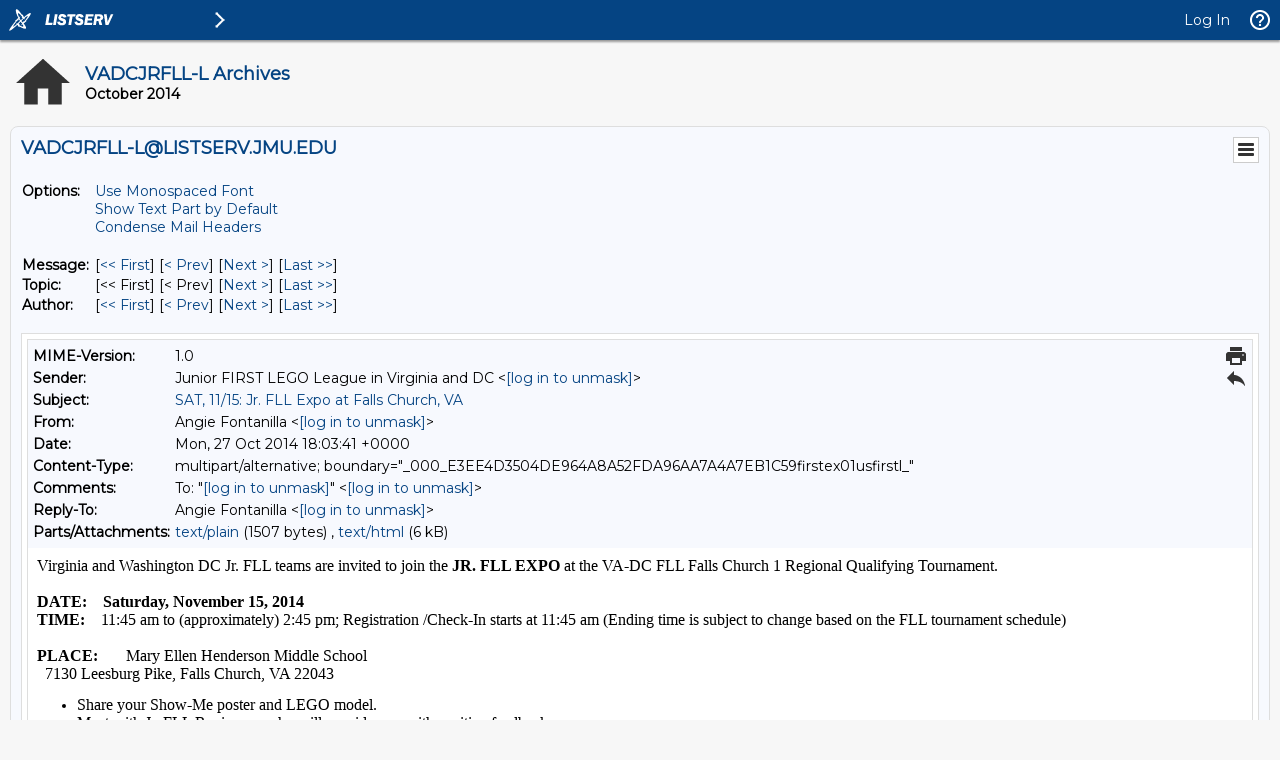

--- FILE ---
content_type: text/html; charset=Windows-1252
request_url: https://listserv.jmu.edu/cgi-bin/wa?A3=ind1410&L=VADCJRFLL-L&E=quoted-printable&P=373619&B=--_000_E3EE4D3504DE964A8A52FDA96AA7A4A7EB1C59firstex01usfirstl_&T=text%2Fhtml;%20charset=Windows-1252&pending=
body_size: 6642
content:
<html dir="ltr">
<head>
<meta http-equiv="Content-Type" content="text/html; charset=Windows-1252">
<style type="text/css" id="owaParaStyle"></style>
</head>
<body fpstyle="1" ocsi="0">
<div style="direction: ltr;font-family: Tahoma;color: #000000;font-size: 10pt;">
<div class="yiv8679119587msonormal" id="yui_3_16_0_1_1414430537784_6043" style="font-family: Verdana; background-color: rgb(255, 255, 255);">
<span id="yui_3_16_0_1_1414430537784_6095" style="font-size: 12pt;">Virginia and Washington DC Jr. FLL teams are invited to join the<b>&nbsp;JR. FLL EXPO&nbsp;</b>at the VA-DC FLL Falls Church 1 Regional Qualifying Tournament.</span></div>
<div class="yiv8679119587msonormal" id="yui_3_16_0_1_1414430537784_6101" style="font-family: Verdana; background-color: rgb(255, 255, 255);">
<span id="yui_3_16_0_1_1414430537784_6100" style="font-size: 12pt;">&nbsp;&nbsp;&nbsp;&nbsp;&nbsp;&nbsp;&nbsp;&nbsp;&nbsp;&nbsp;&nbsp;</span></div>
<div class="yiv8679119587msonormal" id="yui_3_16_0_1_1414430537784_6105" style="font-family: Verdana; background-color: rgb(255, 255, 255);">
<span id="yui_3_16_0_1_1414430537784_6104" style="font-size: 12pt;"><b id="yui_3_16_0_1_1414430537784_6103">DATE:&nbsp;&nbsp;&nbsp;&nbsp;Saturday, November 15, 2014</b></span></div>
<div class="yiv8679119587msonormal" id="yui_3_16_0_1_1414430537784_6109" style="font-family: Verdana; background-color: rgb(255, 255, 255);">
<span id="yui_3_16_0_1_1414430537784_6108" style="font-size: 12pt;"><b id="yui_3_16_0_1_1414430537784_6107">TIME:&nbsp;&nbsp;&nbsp;&nbsp;</b>11:45 am&nbsp;to (approximately) 2:45 pm; Registration /Check-In starts at 11:45 am (Ending time is subject to change based on the FLL tournament
 schedule)</span></div>
<div class="yiv8679119587msonormal" style="font-family: Verdana; background-color: rgb(255, 255, 255);">
<span style="font-size: 12pt;"><b><br>
</b></span></div>
<div class="yiv8679119587msonormal" id="yui_3_16_0_1_1414430537784_6113" style="font-family: Verdana; background-color: rgb(255, 255, 255);">
<span id="yui_3_16_0_1_1414430537784_6112" style="font-size: 12pt;"><b id="yui_3_16_0_1_1414430537784_6111">PLACE: &nbsp; &nbsp;&nbsp;&nbsp;&nbsp;</b>Mary Ellen Henderson Middle School</span></div>
<div class="yiv8679119587msonormal" id="yui_3_16_0_1_1414430537784_6113" style="font-family: Verdana; background-color: rgb(255, 255, 255);">
<span style="font-size: 12pt;"><span class="Apple-tab-span" style="white-space:pre"></span>&nbsp; 7130 Leesburg Pike, Falls Church, VA 22043</span></div>
<ul id="yui_3_16_0_1_1414430537784_6123" style="margin: 1em 0px; padding: 0px 40px; list-style-position: initial; list-style-image: initial; font-family: Verdana; background-color: rgb(255, 255, 255);">
<li id="yui_3_16_0_1_1414430537784_6122"><span id="yui_3_16_0_1_1414430537784_6121" style="font-size: 12pt;">Share your Show-Me poster and LEGO model.</span></li><li id="yui_3_16_0_1_1414430537784_6126"><span id="yui_3_16_0_1_1414430537784_6125" style="font-size: 12pt;">Meet with Jr. FLL Reviewers who will provide you with positive feedback.</span></li><li id="yui_3_16_0_1_1414430537784_6129"><span style="font-size: 12pt;">Watch the FIRST LEGO League (FLL) teams compete during their robot game rounds.</span></li><li id="yui_3_16_0_1_1414430537784_6135"><span id="yui_3_16_0_1_1414430537784_6134" style="font-size: 12pt;">Join the Jr. FLL Parade of Teams and High Five Awards Ceremony to celebrate your accomplishments during this year’s Think Tank season.</span></li></ul>
<div class="yiv8679119587msonormal" style="font-family: Verdana; background-color: rgb(255, 255, 255);">
<span style="font-size: 12pt;"><b>For more information and to register for this event, go to:&nbsp;</b></span></div>
<div class="yiv8679119587msonormal" style="background-color: rgb(255, 255, 255);">
<font face="Verdana" size="3"><a href="http://www.va-dcfll.org/event/jr-fll-expo-november-15-falls-church-va/?instance_id=282">http://www.va-dcfll.org/event/jr-fll-expo-november-15-falls-church-va/?instance_id=282</a></font></div>
<div class="yiv8679119587msonormal" style="background-color: rgb(255, 255, 255);">
<br>
</div>
<div class="yiv8679119587msonormal" style="font-family: Verdana; background-color: rgb(255, 255, 255);">
<span style="font-size: 12pt;"><b>NOTE: </b><span style="font-style: italic;">&nbsp;</span>Jr. FLL Expo slots are limited to 10 teams. &nbsp;Registration is on a &quot;first come-first serve&quot; basis. &nbsp;Registration period ends as soon as all the slots are filled. &nbsp;</span></div>
<div class="yiv8679119587msonormal" style="font-family: Verdana; background-color: rgb(255, 255, 255);">
<span style="font-size: 12pt;"><b><i><br>
</i></b></span></div>
<div class="yiv8679119587msonormal" style="font-family: Verdana; background-color: rgb(255, 255, 255);">
<span id="yui_3_16_0_1_1414430537784_6150" style="font-size: 12pt;">For questions about this Falls Church Jr. FLL Expo, please contact Don Brobst at <a href="/cgi-bin/wa?LOGON=A3%3Dind1410%26L%3DVADCJRFLL-L%26E%3Dquoted-printable%26P%3D373619%26B%3D--_000_E3EE4D3504DE964A8A52FDA96AA7A4A7EB1C59firstex01usfirstl_%26T%3Dtext%252Fhtml%3B%2520charset%3DWindows-1252%26pending%3D" target="_parent" >[log in to unmask]</a></span></div>
<div class="yiv8679119587msonormal" style="font-family: Verdana; background-color: rgb(255, 255, 255);">
<span style="font-size: 12pt;"><br>
</span></div>
<div class="yiv8679119587msonormal" style="font-family: Verdana; background-color: rgb(255, 255, 255);">
<span style="font-size: 12pt;">Thank you.</span></div>
<div class="yiv8679119587msonormal" style="font-family: Verdana; background-color: rgb(255, 255, 255);">
<span style="font-size: 12pt;"><br>
</span></div>
<div class="yiv8679119587msonormal" id="yui_3_16_0_1_1414430537784_6148" style="font-family: Verdana; background-color: rgb(255, 255, 255);">
<span style="font-family: Tahoma;">Angie Fontanilla</span></div>
<div>
<div style="font-family:Tahoma; font-size:13px">
<div>Senior Mentor, Washington, DC, FIRST&nbsp;</div>
<div>V (703) 405-2912 (C)</div>
<div>E <a href="/cgi-bin/wa?LOGON=A3%3Dind1410%26L%3DVADCJRFLL-L%26E%3Dquoted-printable%26P%3D373619%26B%3D--_000_E3EE4D3504DE964A8A52FDA96AA7A4A7EB1C59firstex01usfirstl_%26T%3Dtext%252Fhtml%3B%2520charset%3DWindows-1252%26pending%3D" target="_parent" >[log in to unmask]</a></div>
<div>W <a href="FIRST®">www.usfirst.org</a></div>
</div>
</div>
</div>
</body>
</html>
<hr />To UNSUBSCRIBE or CHANGE your settings, please visit
<a href="https://listserv.jmu.edu/archives/vadcjrfll-l.html"> https://listserv.jmu.edu/archives/vadcjrfll-l.html</a> and select "Join or leave the list".

